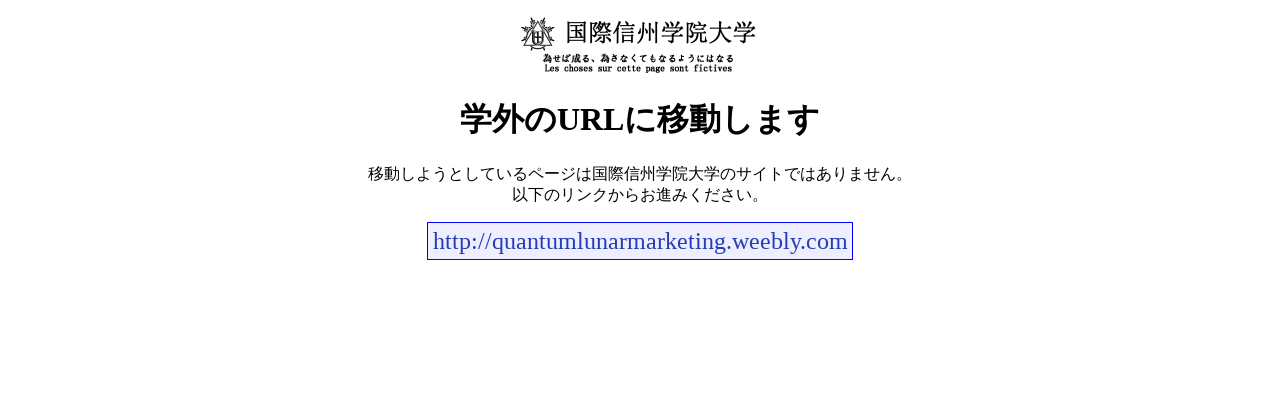

--- FILE ---
content_type: text/html; charset=UTF-8
request_url: https://portal.kokushin-u.jp/out-redirect.php?quantumlunarmarketing.weebly.com
body_size: 823
content:
<!DOCTYPE html>
<html lang="ja">
<head>
    <meta charset="UTF-8">
    <meta name="viewport" content="width=device-width, initial-scale=1.0">
    <meta http-equiv="X-UA-Compatible" content="ie=edge">
    <title>学外のサイトに移動します</title>
    <style>
#link{
    display: inline-block;
}
#link a {
    display: block;
    max-width: 800px;
    padding: 0.2em;
    text-align: center;
    font-size: 1.5em;
    overflow: hidden;
    background-color: #eeeeff;
    border: 1px solid #0000ff;
    color: #233eb6;
    text-decoration: none;
    word-break: break-all;
}
body{
    text-align: center;
}
    </style>
</head>
<body>
    <p><a href="https://kokushin-u.jp"><img src="logo.png" alt="国際信州学院大学" height="57" width="240"></a></p>
    <h1>学外のURLに移動します</h1>
    <p>移動しようとしているページは国際信州学院大学のサイトではありません。<br>以下のリンクからお進みください。</p>
    <div id="link">
        <script type="text/javascript">
        // ハッシュ対応のためJS
        var uhash = (location.hash ? "#" + encodeURIComponent(location.hash.substring(1)) : "");
        document.write('<a href="http://quantumlunarmarketing.weebly.com'+uhash+'" rel="nofollow">http://quantumlunarmarketing.weebly.com'+uhash+'</a>');
        </script>
        <noscript><a href="http://quantumlunarmarketing.weebly.com" rel="nofollow">http://quantumlunarmarketing.weebly.com</a></noscript>
    </div>
</body>
</html>